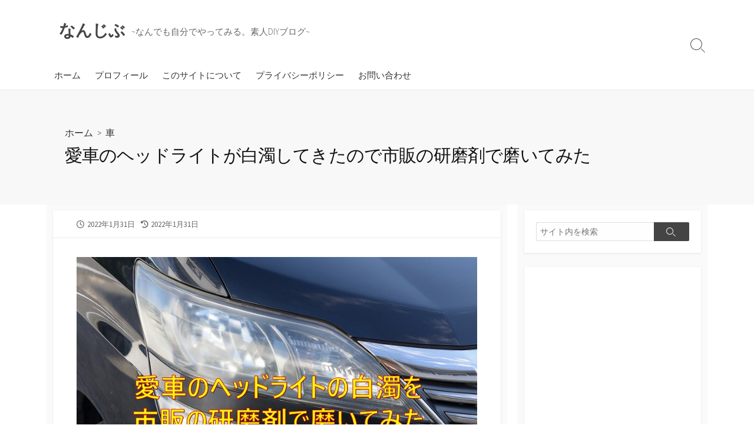

--- FILE ---
content_type: text/html; charset=UTF-8
request_url: https://nanjib.com/archives/2133
body_size: 16479
content:
<!DOCTYPE html>
<html dir="ltr" lang="ja" prefix="og: https://ogp.me/ns#">
<head>
	<meta charset="UTF-8">
	<meta name="viewport" content="width=device-width, initial-scale=1.0">
	<meta content="#00619f" name="theme-color">
	<link rel="profile" href="http://gmpg.org/xfn/11">
	<title>愛車のヘッドライトが白濁してきたので市販の研磨剤で磨いてみた | なんじぶ</title>
	<style>img:is([sizes="auto" i], [sizes^="auto," i]) { contain-intrinsic-size: 3000px 1500px }</style>
	
		<!-- All in One SEO 4.8.9 - aioseo.com -->
	<meta name="robots" content="max-image-preview:large" />
	<meta name="author" content="ハコフグ"/>
	<link rel="canonical" href="https://nanjib.com/archives/2133" />
	<meta name="generator" content="All in One SEO (AIOSEO) 4.8.9" />
		<meta property="og:locale" content="ja_JP" />
		<meta property="og:site_name" content="なんじぶ" />
		<meta property="og:type" content="article" />
		<meta property="og:title" content="愛車のヘッドライトが白濁してきたので市販の研磨剤で磨いてみた | なんじぶ" />
		<meta property="og:url" content="https://nanjib.com/archives/2133" />
		<meta property="og:image" content="https://nanjib.com/wp-content/uploads/2022/01/220130_icatch.jpg" />
		<meta property="og:image:secure_url" content="https://nanjib.com/wp-content/uploads/2022/01/220130_icatch.jpg" />
		<meta property="og:image:width" content="800" />
		<meta property="og:image:height" content="533" />
		<meta property="article:published_time" content="2022-01-30T15:21:03+00:00" />
		<meta property="article:modified_time" content="2022-01-30T15:21:04+00:00" />
		<meta name="twitter:card" content="summary" />
		<meta name="twitter:title" content="愛車のヘッドライトが白濁してきたので市販の研磨剤で磨いてみた | なんじぶ" />
		<meta name="twitter:image" content="https://nanjib.com/wp-content/uploads/2022/01/220130_icatch.jpg" />
		<script type="application/ld+json" class="aioseo-schema">
			{"@context":"https:\/\/schema.org","@graph":[{"@type":"Article","@id":"https:\/\/nanjib.com\/archives\/2133#article","name":"\u611b\u8eca\u306e\u30d8\u30c3\u30c9\u30e9\u30a4\u30c8\u304c\u767d\u6fc1\u3057\u3066\u304d\u305f\u306e\u3067\u5e02\u8ca9\u306e\u7814\u78e8\u5264\u3067\u78e8\u3044\u3066\u307f\u305f | \u306a\u3093\u3058\u3076","headline":"\u611b\u8eca\u306e\u30d8\u30c3\u30c9\u30e9\u30a4\u30c8\u304c\u767d\u6fc1\u3057\u3066\u304d\u305f\u306e\u3067\u5e02\u8ca9\u306e\u7814\u78e8\u5264\u3067\u78e8\u3044\u3066\u307f\u305f","author":{"@id":"https:\/\/nanjib.com\/archives\/author\/55taka#author"},"publisher":{"@id":"https:\/\/nanjib.com\/#organization"},"image":{"@type":"ImageObject","url":"https:\/\/nanjib.com\/wp-content\/uploads\/2022\/01\/220130_icatch.jpg","width":800,"height":533},"datePublished":"2022-01-31T00:21:03+09:00","dateModified":"2022-01-31T00:21:04+09:00","inLanguage":"ja","mainEntityOfPage":{"@id":"https:\/\/nanjib.com\/archives\/2133#webpage"},"isPartOf":{"@id":"https:\/\/nanjib.com\/archives\/2133#webpage"},"articleSection":"\u8eca"},{"@type":"BreadcrumbList","@id":"https:\/\/nanjib.com\/archives\/2133#breadcrumblist","itemListElement":[{"@type":"ListItem","@id":"https:\/\/nanjib.com#listItem","position":1,"name":"\u30db\u30fc\u30e0","item":"https:\/\/nanjib.com","nextItem":{"@type":"ListItem","@id":"https:\/\/nanjib.com\/archives\/category\/%e8%bb%8a#listItem","name":"\u8eca"}},{"@type":"ListItem","@id":"https:\/\/nanjib.com\/archives\/category\/%e8%bb%8a#listItem","position":2,"name":"\u8eca","item":"https:\/\/nanjib.com\/archives\/category\/%e8%bb%8a","nextItem":{"@type":"ListItem","@id":"https:\/\/nanjib.com\/archives\/2133#listItem","name":"\u611b\u8eca\u306e\u30d8\u30c3\u30c9\u30e9\u30a4\u30c8\u304c\u767d\u6fc1\u3057\u3066\u304d\u305f\u306e\u3067\u5e02\u8ca9\u306e\u7814\u78e8\u5264\u3067\u78e8\u3044\u3066\u307f\u305f"},"previousItem":{"@type":"ListItem","@id":"https:\/\/nanjib.com#listItem","name":"\u30db\u30fc\u30e0"}},{"@type":"ListItem","@id":"https:\/\/nanjib.com\/archives\/2133#listItem","position":3,"name":"\u611b\u8eca\u306e\u30d8\u30c3\u30c9\u30e9\u30a4\u30c8\u304c\u767d\u6fc1\u3057\u3066\u304d\u305f\u306e\u3067\u5e02\u8ca9\u306e\u7814\u78e8\u5264\u3067\u78e8\u3044\u3066\u307f\u305f","previousItem":{"@type":"ListItem","@id":"https:\/\/nanjib.com\/archives\/category\/%e8%bb%8a#listItem","name":"\u8eca"}}]},{"@type":"Organization","@id":"https:\/\/nanjib.com\/#organization","name":"\u306a\u3093\u3058\u3076","description":"~\u306a\u3093\u3067\u3082\u81ea\u5206\u3067\u3084\u3063\u3066\u307f\u308b\u3002\u7d20\u4ebaDIY\u30d6\u30ed\u30b0~","url":"https:\/\/nanjib.com\/"},{"@type":"Person","@id":"https:\/\/nanjib.com\/archives\/author\/55taka#author","url":"https:\/\/nanjib.com\/archives\/author\/55taka","name":"\u30cf\u30b3\u30d5\u30b0","image":{"@type":"ImageObject","@id":"https:\/\/nanjib.com\/archives\/2133#authorImage","url":"https:\/\/secure.gravatar.com\/avatar\/3df6cc9af5e887df3ed9c2eb6aad5b9b1185d1f5fce6267afab1ed15ae746044?s=96&d=mm&r=g","width":96,"height":96,"caption":"\u30cf\u30b3\u30d5\u30b0"}},{"@type":"WebPage","@id":"https:\/\/nanjib.com\/archives\/2133#webpage","url":"https:\/\/nanjib.com\/archives\/2133","name":"\u611b\u8eca\u306e\u30d8\u30c3\u30c9\u30e9\u30a4\u30c8\u304c\u767d\u6fc1\u3057\u3066\u304d\u305f\u306e\u3067\u5e02\u8ca9\u306e\u7814\u78e8\u5264\u3067\u78e8\u3044\u3066\u307f\u305f | \u306a\u3093\u3058\u3076","inLanguage":"ja","isPartOf":{"@id":"https:\/\/nanjib.com\/#website"},"breadcrumb":{"@id":"https:\/\/nanjib.com\/archives\/2133#breadcrumblist"},"author":{"@id":"https:\/\/nanjib.com\/archives\/author\/55taka#author"},"creator":{"@id":"https:\/\/nanjib.com\/archives\/author\/55taka#author"},"image":{"@type":"ImageObject","url":"https:\/\/nanjib.com\/wp-content\/uploads\/2022\/01\/220130_icatch.jpg","@id":"https:\/\/nanjib.com\/archives\/2133\/#mainImage","width":800,"height":533},"primaryImageOfPage":{"@id":"https:\/\/nanjib.com\/archives\/2133#mainImage"},"datePublished":"2022-01-31T00:21:03+09:00","dateModified":"2022-01-31T00:21:04+09:00"},{"@type":"WebSite","@id":"https:\/\/nanjib.com\/#website","url":"https:\/\/nanjib.com\/","name":"\u306a\u3093\u3058\u3076","description":"~\u306a\u3093\u3067\u3082\u81ea\u5206\u3067\u3084\u3063\u3066\u307f\u308b\u3002\u7d20\u4ebaDIY\u30d6\u30ed\u30b0~","inLanguage":"ja","publisher":{"@id":"https:\/\/nanjib.com\/#organization"}}]}
		</script>
		<!-- All in One SEO -->

<link rel='dns-prefetch' href='//webfonts.xserver.jp' />
<link rel='dns-prefetch' href='//www.googletagmanager.com' />
<link rel='dns-prefetch' href='//fonts.googleapis.com' />
<link rel='dns-prefetch' href='//pagead2.googlesyndication.com' />
<link rel="alternate" type="application/rss+xml" title="なんじぶ &raquo; フィード" href="https://nanjib.com/feed" />
<link rel="alternate" type="application/rss+xml" title="なんじぶ &raquo; コメントフィード" href="https://nanjib.com/comments/feed" />
<link rel="alternate" type="application/rss+xml" title="なんじぶ &raquo; 愛車のヘッドライトが白濁してきたので市販の研磨剤で磨いてみた のコメントのフィード" href="https://nanjib.com/archives/2133/feed" />
<script type="text/javascript">
/* <![CDATA[ */
window._wpemojiSettings = {"baseUrl":"https:\/\/s.w.org\/images\/core\/emoji\/16.0.1\/72x72\/","ext":".png","svgUrl":"https:\/\/s.w.org\/images\/core\/emoji\/16.0.1\/svg\/","svgExt":".svg","source":{"concatemoji":"https:\/\/nanjib.com\/wp-includes\/js\/wp-emoji-release.min.js?ver=6.8.3"}};
/*! This file is auto-generated */
!function(s,n){var o,i,e;function c(e){try{var t={supportTests:e,timestamp:(new Date).valueOf()};sessionStorage.setItem(o,JSON.stringify(t))}catch(e){}}function p(e,t,n){e.clearRect(0,0,e.canvas.width,e.canvas.height),e.fillText(t,0,0);var t=new Uint32Array(e.getImageData(0,0,e.canvas.width,e.canvas.height).data),a=(e.clearRect(0,0,e.canvas.width,e.canvas.height),e.fillText(n,0,0),new Uint32Array(e.getImageData(0,0,e.canvas.width,e.canvas.height).data));return t.every(function(e,t){return e===a[t]})}function u(e,t){e.clearRect(0,0,e.canvas.width,e.canvas.height),e.fillText(t,0,0);for(var n=e.getImageData(16,16,1,1),a=0;a<n.data.length;a++)if(0!==n.data[a])return!1;return!0}function f(e,t,n,a){switch(t){case"flag":return n(e,"\ud83c\udff3\ufe0f\u200d\u26a7\ufe0f","\ud83c\udff3\ufe0f\u200b\u26a7\ufe0f")?!1:!n(e,"\ud83c\udde8\ud83c\uddf6","\ud83c\udde8\u200b\ud83c\uddf6")&&!n(e,"\ud83c\udff4\udb40\udc67\udb40\udc62\udb40\udc65\udb40\udc6e\udb40\udc67\udb40\udc7f","\ud83c\udff4\u200b\udb40\udc67\u200b\udb40\udc62\u200b\udb40\udc65\u200b\udb40\udc6e\u200b\udb40\udc67\u200b\udb40\udc7f");case"emoji":return!a(e,"\ud83e\udedf")}return!1}function g(e,t,n,a){var r="undefined"!=typeof WorkerGlobalScope&&self instanceof WorkerGlobalScope?new OffscreenCanvas(300,150):s.createElement("canvas"),o=r.getContext("2d",{willReadFrequently:!0}),i=(o.textBaseline="top",o.font="600 32px Arial",{});return e.forEach(function(e){i[e]=t(o,e,n,a)}),i}function t(e){var t=s.createElement("script");t.src=e,t.defer=!0,s.head.appendChild(t)}"undefined"!=typeof Promise&&(o="wpEmojiSettingsSupports",i=["flag","emoji"],n.supports={everything:!0,everythingExceptFlag:!0},e=new Promise(function(e){s.addEventListener("DOMContentLoaded",e,{once:!0})}),new Promise(function(t){var n=function(){try{var e=JSON.parse(sessionStorage.getItem(o));if("object"==typeof e&&"number"==typeof e.timestamp&&(new Date).valueOf()<e.timestamp+604800&&"object"==typeof e.supportTests)return e.supportTests}catch(e){}return null}();if(!n){if("undefined"!=typeof Worker&&"undefined"!=typeof OffscreenCanvas&&"undefined"!=typeof URL&&URL.createObjectURL&&"undefined"!=typeof Blob)try{var e="postMessage("+g.toString()+"("+[JSON.stringify(i),f.toString(),p.toString(),u.toString()].join(",")+"));",a=new Blob([e],{type:"text/javascript"}),r=new Worker(URL.createObjectURL(a),{name:"wpTestEmojiSupports"});return void(r.onmessage=function(e){c(n=e.data),r.terminate(),t(n)})}catch(e){}c(n=g(i,f,p,u))}t(n)}).then(function(e){for(var t in e)n.supports[t]=e[t],n.supports.everything=n.supports.everything&&n.supports[t],"flag"!==t&&(n.supports.everythingExceptFlag=n.supports.everythingExceptFlag&&n.supports[t]);n.supports.everythingExceptFlag=n.supports.everythingExceptFlag&&!n.supports.flag,n.DOMReady=!1,n.readyCallback=function(){n.DOMReady=!0}}).then(function(){return e}).then(function(){var e;n.supports.everything||(n.readyCallback(),(e=n.source||{}).concatemoji?t(e.concatemoji):e.wpemoji&&e.twemoji&&(t(e.twemoji),t(e.wpemoji)))}))}((window,document),window._wpemojiSettings);
/* ]]> */
</script>
<style id='wp-emoji-styles-inline-css' type='text/css'>

	img.wp-smiley, img.emoji {
		display: inline !important;
		border: none !important;
		box-shadow: none !important;
		height: 1em !important;
		width: 1em !important;
		margin: 0 0.07em !important;
		vertical-align: -0.1em !important;
		background: none !important;
		padding: 0 !important;
	}
</style>
<link rel='stylesheet' id='wp-block-library-css' href='https://nanjib.com/wp-includes/css/dist/block-library/style.min.css?ver=6.8.3' type='text/css' media='all' />
<style id='classic-theme-styles-inline-css' type='text/css'>
/*! This file is auto-generated */
.wp-block-button__link{color:#fff;background-color:#32373c;border-radius:9999px;box-shadow:none;text-decoration:none;padding:calc(.667em + 2px) calc(1.333em + 2px);font-size:1.125em}.wp-block-file__button{background:#32373c;color:#fff;text-decoration:none}
</style>
<style id='global-styles-inline-css' type='text/css'>
:root{--wp--preset--aspect-ratio--square: 1;--wp--preset--aspect-ratio--4-3: 4/3;--wp--preset--aspect-ratio--3-4: 3/4;--wp--preset--aspect-ratio--3-2: 3/2;--wp--preset--aspect-ratio--2-3: 2/3;--wp--preset--aspect-ratio--16-9: 16/9;--wp--preset--aspect-ratio--9-16: 9/16;--wp--preset--color--black: #000000;--wp--preset--color--cyan-bluish-gray: #abb8c3;--wp--preset--color--white: #ffffff;--wp--preset--color--pale-pink: #f78da7;--wp--preset--color--vivid-red: #cf2e2e;--wp--preset--color--luminous-vivid-orange: #ff6900;--wp--preset--color--luminous-vivid-amber: #fcb900;--wp--preset--color--light-green-cyan: #7bdcb5;--wp--preset--color--vivid-green-cyan: #00d084;--wp--preset--color--pale-cyan-blue: #8ed1fc;--wp--preset--color--vivid-cyan-blue: #0693e3;--wp--preset--color--vivid-purple: #9b51e0;--wp--preset--gradient--vivid-cyan-blue-to-vivid-purple: linear-gradient(135deg,rgba(6,147,227,1) 0%,rgb(155,81,224) 100%);--wp--preset--gradient--light-green-cyan-to-vivid-green-cyan: linear-gradient(135deg,rgb(122,220,180) 0%,rgb(0,208,130) 100%);--wp--preset--gradient--luminous-vivid-amber-to-luminous-vivid-orange: linear-gradient(135deg,rgba(252,185,0,1) 0%,rgba(255,105,0,1) 100%);--wp--preset--gradient--luminous-vivid-orange-to-vivid-red: linear-gradient(135deg,rgba(255,105,0,1) 0%,rgb(207,46,46) 100%);--wp--preset--gradient--very-light-gray-to-cyan-bluish-gray: linear-gradient(135deg,rgb(238,238,238) 0%,rgb(169,184,195) 100%);--wp--preset--gradient--cool-to-warm-spectrum: linear-gradient(135deg,rgb(74,234,220) 0%,rgb(151,120,209) 20%,rgb(207,42,186) 40%,rgb(238,44,130) 60%,rgb(251,105,98) 80%,rgb(254,248,76) 100%);--wp--preset--gradient--blush-light-purple: linear-gradient(135deg,rgb(255,206,236) 0%,rgb(152,150,240) 100%);--wp--preset--gradient--blush-bordeaux: linear-gradient(135deg,rgb(254,205,165) 0%,rgb(254,45,45) 50%,rgb(107,0,62) 100%);--wp--preset--gradient--luminous-dusk: linear-gradient(135deg,rgb(255,203,112) 0%,rgb(199,81,192) 50%,rgb(65,88,208) 100%);--wp--preset--gradient--pale-ocean: linear-gradient(135deg,rgb(255,245,203) 0%,rgb(182,227,212) 50%,rgb(51,167,181) 100%);--wp--preset--gradient--electric-grass: linear-gradient(135deg,rgb(202,248,128) 0%,rgb(113,206,126) 100%);--wp--preset--gradient--midnight: linear-gradient(135deg,rgb(2,3,129) 0%,rgb(40,116,252) 100%);--wp--preset--font-size--small: 13px;--wp--preset--font-size--medium: 20px;--wp--preset--font-size--large: 36px;--wp--preset--font-size--x-large: 42px;--wp--preset--spacing--20: 0.44rem;--wp--preset--spacing--30: 0.67rem;--wp--preset--spacing--40: 1rem;--wp--preset--spacing--50: 1.5rem;--wp--preset--spacing--60: 2.25rem;--wp--preset--spacing--70: 3.38rem;--wp--preset--spacing--80: 5.06rem;--wp--preset--shadow--natural: 6px 6px 9px rgba(0, 0, 0, 0.2);--wp--preset--shadow--deep: 12px 12px 50px rgba(0, 0, 0, 0.4);--wp--preset--shadow--sharp: 6px 6px 0px rgba(0, 0, 0, 0.2);--wp--preset--shadow--outlined: 6px 6px 0px -3px rgba(255, 255, 255, 1), 6px 6px rgba(0, 0, 0, 1);--wp--preset--shadow--crisp: 6px 6px 0px rgba(0, 0, 0, 1);}:where(.is-layout-flex){gap: 0.5em;}:where(.is-layout-grid){gap: 0.5em;}body .is-layout-flex{display: flex;}.is-layout-flex{flex-wrap: wrap;align-items: center;}.is-layout-flex > :is(*, div){margin: 0;}body .is-layout-grid{display: grid;}.is-layout-grid > :is(*, div){margin: 0;}:where(.wp-block-columns.is-layout-flex){gap: 2em;}:where(.wp-block-columns.is-layout-grid){gap: 2em;}:where(.wp-block-post-template.is-layout-flex){gap: 1.25em;}:where(.wp-block-post-template.is-layout-grid){gap: 1.25em;}.has-black-color{color: var(--wp--preset--color--black) !important;}.has-cyan-bluish-gray-color{color: var(--wp--preset--color--cyan-bluish-gray) !important;}.has-white-color{color: var(--wp--preset--color--white) !important;}.has-pale-pink-color{color: var(--wp--preset--color--pale-pink) !important;}.has-vivid-red-color{color: var(--wp--preset--color--vivid-red) !important;}.has-luminous-vivid-orange-color{color: var(--wp--preset--color--luminous-vivid-orange) !important;}.has-luminous-vivid-amber-color{color: var(--wp--preset--color--luminous-vivid-amber) !important;}.has-light-green-cyan-color{color: var(--wp--preset--color--light-green-cyan) !important;}.has-vivid-green-cyan-color{color: var(--wp--preset--color--vivid-green-cyan) !important;}.has-pale-cyan-blue-color{color: var(--wp--preset--color--pale-cyan-blue) !important;}.has-vivid-cyan-blue-color{color: var(--wp--preset--color--vivid-cyan-blue) !important;}.has-vivid-purple-color{color: var(--wp--preset--color--vivid-purple) !important;}.has-black-background-color{background-color: var(--wp--preset--color--black) !important;}.has-cyan-bluish-gray-background-color{background-color: var(--wp--preset--color--cyan-bluish-gray) !important;}.has-white-background-color{background-color: var(--wp--preset--color--white) !important;}.has-pale-pink-background-color{background-color: var(--wp--preset--color--pale-pink) !important;}.has-vivid-red-background-color{background-color: var(--wp--preset--color--vivid-red) !important;}.has-luminous-vivid-orange-background-color{background-color: var(--wp--preset--color--luminous-vivid-orange) !important;}.has-luminous-vivid-amber-background-color{background-color: var(--wp--preset--color--luminous-vivid-amber) !important;}.has-light-green-cyan-background-color{background-color: var(--wp--preset--color--light-green-cyan) !important;}.has-vivid-green-cyan-background-color{background-color: var(--wp--preset--color--vivid-green-cyan) !important;}.has-pale-cyan-blue-background-color{background-color: var(--wp--preset--color--pale-cyan-blue) !important;}.has-vivid-cyan-blue-background-color{background-color: var(--wp--preset--color--vivid-cyan-blue) !important;}.has-vivid-purple-background-color{background-color: var(--wp--preset--color--vivid-purple) !important;}.has-black-border-color{border-color: var(--wp--preset--color--black) !important;}.has-cyan-bluish-gray-border-color{border-color: var(--wp--preset--color--cyan-bluish-gray) !important;}.has-white-border-color{border-color: var(--wp--preset--color--white) !important;}.has-pale-pink-border-color{border-color: var(--wp--preset--color--pale-pink) !important;}.has-vivid-red-border-color{border-color: var(--wp--preset--color--vivid-red) !important;}.has-luminous-vivid-orange-border-color{border-color: var(--wp--preset--color--luminous-vivid-orange) !important;}.has-luminous-vivid-amber-border-color{border-color: var(--wp--preset--color--luminous-vivid-amber) !important;}.has-light-green-cyan-border-color{border-color: var(--wp--preset--color--light-green-cyan) !important;}.has-vivid-green-cyan-border-color{border-color: var(--wp--preset--color--vivid-green-cyan) !important;}.has-pale-cyan-blue-border-color{border-color: var(--wp--preset--color--pale-cyan-blue) !important;}.has-vivid-cyan-blue-border-color{border-color: var(--wp--preset--color--vivid-cyan-blue) !important;}.has-vivid-purple-border-color{border-color: var(--wp--preset--color--vivid-purple) !important;}.has-vivid-cyan-blue-to-vivid-purple-gradient-background{background: var(--wp--preset--gradient--vivid-cyan-blue-to-vivid-purple) !important;}.has-light-green-cyan-to-vivid-green-cyan-gradient-background{background: var(--wp--preset--gradient--light-green-cyan-to-vivid-green-cyan) !important;}.has-luminous-vivid-amber-to-luminous-vivid-orange-gradient-background{background: var(--wp--preset--gradient--luminous-vivid-amber-to-luminous-vivid-orange) !important;}.has-luminous-vivid-orange-to-vivid-red-gradient-background{background: var(--wp--preset--gradient--luminous-vivid-orange-to-vivid-red) !important;}.has-very-light-gray-to-cyan-bluish-gray-gradient-background{background: var(--wp--preset--gradient--very-light-gray-to-cyan-bluish-gray) !important;}.has-cool-to-warm-spectrum-gradient-background{background: var(--wp--preset--gradient--cool-to-warm-spectrum) !important;}.has-blush-light-purple-gradient-background{background: var(--wp--preset--gradient--blush-light-purple) !important;}.has-blush-bordeaux-gradient-background{background: var(--wp--preset--gradient--blush-bordeaux) !important;}.has-luminous-dusk-gradient-background{background: var(--wp--preset--gradient--luminous-dusk) !important;}.has-pale-ocean-gradient-background{background: var(--wp--preset--gradient--pale-ocean) !important;}.has-electric-grass-gradient-background{background: var(--wp--preset--gradient--electric-grass) !important;}.has-midnight-gradient-background{background: var(--wp--preset--gradient--midnight) !important;}.has-small-font-size{font-size: var(--wp--preset--font-size--small) !important;}.has-medium-font-size{font-size: var(--wp--preset--font-size--medium) !important;}.has-large-font-size{font-size: var(--wp--preset--font-size--large) !important;}.has-x-large-font-size{font-size: var(--wp--preset--font-size--x-large) !important;}
:where(.wp-block-post-template.is-layout-flex){gap: 1.25em;}:where(.wp-block-post-template.is-layout-grid){gap: 1.25em;}
:where(.wp-block-columns.is-layout-flex){gap: 2em;}:where(.wp-block-columns.is-layout-grid){gap: 2em;}
:root :where(.wp-block-pullquote){font-size: 1.5em;line-height: 1.6;}
</style>
<link rel='stylesheet' id='contact-form-7-css' href='https://nanjib.com/wp-content/plugins/contact-form-7/includes/css/styles.css?ver=5.7.7' type='text/css' media='all' />
<link rel='stylesheet' id='pz-linkcard-css' href='//nanjib.com/wp-content/uploads/pz-linkcard/style.css?ver=2.5.5.1' type='text/css' media='all' />
<link rel='stylesheet' id='GoogleFonts-css' href='//fonts.googleapis.com/css?family=Lato%3A300%2C400%2C700&#038;display=swap&#038;ver=1.0.0' type='text/css' media='all' />
<link rel='stylesheet' id='cd-style-css' href='https://nanjib.com/wp-content/themes/coldbox/assets/css/style.min.css?ver=1.9.5' type='text/css' media='all' />
<style id='cd-style-inline-css' type='text/css'>
.prev .post-thumbnail{background-image:url("https://nanjib.com/wp-content/uploads/2021/12/211229_icatch.jpg")}
.next .post-thumbnail{background-image:url("https://nanjib.com/wp-content/uploads/2022/02/20220220_icatch.jpg")}
@media screen and (max-width:640px){.grid-view .article,.grid-view .page,.grid-view .post{width:100%}}
</style>
<link rel='stylesheet' id='SourceSansPro-css' href='//fonts.googleapis.com/css?family=Source+Sans+Pro%3A300%2C400%2C400i%2C600%2C600i%2C700&#038;display=swap&#038;ver=1.0.0' type='text/css' media='all' />
<link rel='stylesheet' id='tablepress-default-css' href='https://nanjib.com/wp-content/plugins/tablepress/css/build/default.css?ver=2.4.4' type='text/css' media='all' />
<link rel='stylesheet' id='wp-associate-post-r2-css' href='https://nanjib.com/wp-content/plugins/wp-associate-post-r2/css/skin-standard.css?ver=5.0.0' type='text/css' media='all' />
<link rel='stylesheet' id='enlighterjs-css' href='https://nanjib.com/wp-content/plugins/enlighter/cache/enlighterjs.min.css?ver=ds45c2zFDyTxYWK' type='text/css' media='all' />
<script type="text/javascript" src="https://nanjib.com/wp-includes/js/jquery/jquery.min.js?ver=3.7.1" id="jquery-core-js"></script>
<script type="text/javascript" src="https://nanjib.com/wp-includes/js/jquery/jquery-migrate.min.js?ver=3.4.1" id="jquery-migrate-js"></script>
<script type="text/javascript" src="//webfonts.xserver.jp/js/xserverv3.js?fadein=0&amp;ver=2.0.8" id="typesquare_std-js"></script>
<script type="text/javascript" src="https://nanjib.com/wp-includes/js/dist/vendor/wp-polyfill.min.js?ver=3.15.0" id="wp-polyfill-js"></script>
<script type="text/javascript" defer src="https://nanjib.com/wp-content/themes/coldbox/assets/js/min/scripts.js?ver=1.9.5" id="cd-script-js"></script>

<!-- Google アナリティクス スニペット (Site Kit が追加) -->
<script type="text/javascript" src="https://www.googletagmanager.com/gtag/js?id=GT-TWZKXTS" id="google_gtagjs-js" async></script>
<script type="text/javascript" id="google_gtagjs-js-after">
/* <![CDATA[ */
window.dataLayer = window.dataLayer || [];function gtag(){dataLayer.push(arguments);}
gtag('set', 'linker', {"domains":["nanjib.com"]} );
gtag("js", new Date());
gtag("set", "developer_id.dZTNiMT", true);
gtag("config", "GT-TWZKXTS");
/* ]]> */
</script>

<!-- (ここまで) Google アナリティクス スニペット (Site Kit が追加) -->
<link rel="https://api.w.org/" href="https://nanjib.com/wp-json/" /><link rel="alternate" title="JSON" type="application/json" href="https://nanjib.com/wp-json/wp/v2/posts/2133" /><link rel="EditURI" type="application/rsd+xml" title="RSD" href="https://nanjib.com/xmlrpc.php?rsd" />
<meta name="generator" content="WordPress 6.8.3" />
<link rel='shortlink' href='https://nanjib.com/?p=2133' />
<link rel="alternate" title="oEmbed (JSON)" type="application/json+oembed" href="https://nanjib.com/wp-json/oembed/1.0/embed?url=https%3A%2F%2Fnanjib.com%2Farchives%2F2133" />
<link rel="alternate" title="oEmbed (XML)" type="text/xml+oembed" href="https://nanjib.com/wp-json/oembed/1.0/embed?url=https%3A%2F%2Fnanjib.com%2Farchives%2F2133&#038;format=xml" />
<meta name="generator" content="Site Kit by Google 1.122.0" /><link rel="pingback" href="https://nanjib.com/xmlrpc.php">

<!-- Google AdSense meta tags added by Site Kit -->
<meta name="google-adsense-platform-account" content="ca-host-pub-2644536267352236">
<meta name="google-adsense-platform-domain" content="sitekit.withgoogle.com">
<!-- End Google AdSense meta tags added by Site Kit -->
<style type="text/css" id="custom-background-css">
body.custom-background { background-color: #ffffff; }
</style>
	
<!-- Google AdSense スニペット (Site Kit が追加) -->
<script type="text/javascript" async="async" src="https://pagead2.googlesyndication.com/pagead/js/adsbygoogle.js?client=ca-pub-5383650155716164&amp;host=ca-host-pub-2644536267352236" crossorigin="anonymous"></script>

<!-- (ここまで) Google AdSense スニペット (Site Kit が追加) -->

<!-- Google タグ マネージャー スニペット (Site Kit が追加) -->
<script type="text/javascript">
/* <![CDATA[ */

			( function( w, d, s, l, i ) {
				w[l] = w[l] || [];
				w[l].push( {'gtm.start': new Date().getTime(), event: 'gtm.js'} );
				var f = d.getElementsByTagName( s )[0],
					j = d.createElement( s ), dl = l != 'dataLayer' ? '&l=' + l : '';
				j.async = true;
				j.src = 'https://www.googletagmanager.com/gtm.js?id=' + i + dl;
				f.parentNode.insertBefore( j, f );
			} )( window, document, 'script', 'dataLayer', 'GTM-P2595FB5' );
			
/* ]]> */
</script>

<!-- (ここまで) Google タグ マネージャー スニペット (Site Kit が追加) -->
</head>

<body class="wp-singular post-template-default single single-post postid-2133 single-format-standard custom-background wp-theme-coldbox header-menu-enabled sticky-header right-sidebar-s1 header-column">

			<!-- Google タグ マネージャー (noscript) スニペット (Site Kit が追加) -->
		<noscript>
			<iframe src="https://www.googletagmanager.com/ns.html?id=GTM-P2595FB5" height="0" width="0" style="display:none;visibility:hidden"></iframe>
		</noscript>
		<!-- (ここまで) Google タグ マネージャー (noscript) スニペット (Site Kit が追加) -->
		
<a class="skip-link screen-reader-text noscroll" href="#content">
	コンテンツへスキップ</a>


	<header id="header" class="header" role="banner">

		<div class="header-inner container">

			<div class="site-info">

				<a href="https://nanjib.com" title="なんじぶ"><h2 class="site-title">なんじぶ</h2></a>
									<p class="site-description">~なんでも自分でやってみる。素人DIYブログ~</p>
							</div>

			
			
				<nav id="header-menu" class="header-menu" role="navigation" aria-label="ヘッダーメニュー"><ul id="header-nav" class="menu-container"><li id="menu-item-556" class="menu-item menu-item-type-custom menu-item-object-custom menu-item-home menu-item-556"><a href="https://nanjib.com">ホーム</a></li>
<li id="menu-item-561" class="menu-item menu-item-type-post_type menu-item-object-page menu-item-561"><a href="https://nanjib.com/profile">プロフィール</a></li>
<li id="menu-item-557" class="menu-item menu-item-type-post_type menu-item-object-page menu-item-557"><a href="https://nanjib.com/about">このサイトについて</a></li>
<li id="menu-item-905" class="menu-item menu-item-type-post_type menu-item-object-page menu-item-905"><a href="https://nanjib.com/%e3%83%97%e3%83%a9%e3%82%a4%e3%83%90%e3%82%b7%e3%83%bc%e3%83%9d%e3%83%aa%e3%82%b7%e3%83%bc">プライバシーポリシー</a></li>
<li id="menu-item-906" class="menu-item menu-item-type-post_type menu-item-object-page menu-item-906"><a href="https://nanjib.com/contact">お問い合わせ</a></li>
<li class="menu-item"><button id="close-mobile-menu" class="screen-reader-text close-mobile-menu">メニューを閉じる</button></li></ul><!--/#header-nav--></nav>
				<button class="search-toggle">
					<span class="icon search" aria-hidden="true"></span>
					<span class="screen-reader-text">検索切り替え</span>
				</button>
									<button id="header-nav-toggle" class="nav-toggle header-menu" on="tap:amp-sidebar.open">
					<span class="top" aria-hidden="true"></span>
					<span class="middle" aria-hidden="true"></span>
					<span class="bottom" aria-hidden="true"></span>
					<span class="screen-reader-text">メニュー</span>
				</button>				
			

		</div>

</header>


	<main id="main" class="main-single" role="main">

		<article id="post-2133" class="main-inner post-2133 post type-post status-publish format-standard has-post-thumbnail hentry category-3">

				<header class="title-box">
		<div class="title-box-inner container">
			<div class="breadcrumb"><a href="https://nanjib.com">ホーム</a>&nbsp;&nbsp;&gt;&nbsp;&nbsp;<a href="https://nanjib.com/archives/category/%e8%bb%8a" rel="category tag">車</a></div>
			<h1 class="post-title">愛車のヘッドライトが白濁してきたので市販の研磨剤で磨いてみた</h1>
		</div>
	</header>
	
			<div class="container-outer">

				<div class="container">

					<div id="content" class="content">

						<div class="content-inner">

							<div class="content-inside">

								<footer class="post-meta content-box">

									
																		
																					<p class="post-date-wrapper">
												<span class="far fa-clock" aria-hidden="true"></span>
												<span class="screen-reader-text">公開日</span>
												<time class="post-date" datetime="2022-01-31T00:21:03+09:00">2022年1月31日</time>
											</p>
																				<p class="post-modified-wrapper">
											<span class="fas fa-history" aria-hidden="true"></span>
											<span class="screen-reader-text">最終更新日</span>
											<time class="post-modified" datetime="2022-01-31T00:21:04+09:00">2022年1月31日</time>
										</p>

																			
									
									
																	</footer>

								

								<div class="entry content-box">
									<div class="entry-inner">
<figure class="wp-block-image size-full"><img fetchpriority="high" decoding="async" width="800" height="533" src="https://nanjib.com/wp-content/uploads/2022/01/220130_icatch.jpg" alt="" class="wp-image-2134" srcset="https://nanjib.com/wp-content/uploads/2022/01/220130_icatch.jpg 800w, https://nanjib.com/wp-content/uploads/2022/01/220130_icatch-300x200.jpg 300w, https://nanjib.com/wp-content/uploads/2022/01/220130_icatch-768x512.jpg 768w" sizes="(max-width: 800px) 100vw, 800px" /></figure>



<p>新年一発目です。</p>



<p>だいぶ時期外れな感じはしますが、皆さんあけましておめでとうございます。</p>



<p>私のブログはパソコン関係がメインですが、一応私の中では、ノージャンルのDIYブログのつもりです。</p>



<p>今年はパソコン以外の記事もなるべく投稿しようと思っているのもあって、2022年一発目は、車のメンテナンス記事にしました。</p>



<p>学生の頃は、トヨタの70スープラに乗っていて、お金がないので改造は自分でやっていました。</p>



<p>昔取った杵柄ってワケではないですが、今の車のメンテナンスで簡単なモノはなるべく自分でやろうと思ってます。</p>



<p>今乗っている車は、トヨタの20系ヴェルファイアで、ちょうど11年前に新車で購入した車です。</p>



<p>11年落ちですが、走行距離が11万kmしか走ってないので、まだまだ現役です。</p>



<p>車の乗り換えは、だいたい20万km超えたら考えるので、今は年間1.5万km程度走るので、20万kmまでだと、あと6年ぐらいは乗れます。</p>



<p>という訳で、気持ちよく乗り続けるためにも綺麗に整えてやろうと思います。</p>



<p>愛車のメンテ記事一発目という事ですが、今のところあんまりこれと言って大きな不満もないんですが、唯一気になってたヘッドライトの曇りを綺麗にしてみようと思います。</p>



<p>さすがに青空駐車を11年続けると塗装やヘッドライトが痛んできます。</p>



<p>今年車検もあるので、この寒空の下ヘッドライト磨きを実践してみました。</p>



<p>それでは本編へ。</p>



<script async src="https://pagead2.googlesyndication.com/pagead/js/adsbygoogle.js?client=ca-pub-5383650155716164"
     crossorigin="anonymous"></script>
<!-- 記事内広告（上） -->
<ins class="adsbygoogle"
     style="display:block"
     data-ad-client="ca-pub-5383650155716164"
     data-ad-slot="1484447189"
     data-ad-format="auto"
     data-full-width-responsive="true"></ins>
<script>
     (adsbygoogle = window.adsbygoogle || []).push({});
</script>



<h2 class="has-luminous-vivid-orange-color has-text-color wp-block-heading">ヘッドライト磨きの研磨材</h2>



<p>他のブログやYoutubeの動画で“ヘッドライト磨き”や“ヘッドライト黄ばみとり”と検索すると結構な量のサイトや動画が出てきます。</p>



<p>そういったサイトや動画の車は、ヘッドライトの曇りの程度がかなり悪く黄ばみを伴うものが多いです。</p>



<p>幸い私の車は、まだ黄ばみまでは出ておらず、表面が白く曇ってる程度なので耐水サンドペーパーまでは必要ないだろうと判断。</p>



<p>今回は、研磨剤のみで綺麗になるか試してみました。</p>



<p>家の物置を物色して発見した研磨材がコチラ。</p>



<figure class="wp-block-image size-full"><img decoding="async" width="800" height="533" src="https://nanjib.com/wp-content/uploads/2022/01/220130_pic08.jpg" alt="" class="wp-image-2142" srcset="https://nanjib.com/wp-content/uploads/2022/01/220130_pic08.jpg 800w, https://nanjib.com/wp-content/uploads/2022/01/220130_pic08-300x200.jpg 300w, https://nanjib.com/wp-content/uploads/2022/01/220130_pic08-768x512.jpg 768w" sizes="(max-width: 800px) 100vw, 800px" /></figure>



<p>どこの家庭にも必ず一つはあるピカールがネリと液体があったので、両方使うことにしました。</p>



<p>また、昔乗ってた車に使ってたヘッドライト用のコンパウンドも発掘できたのでコレも生きてるなら使ってみようと思います。</p>



<p>まぁ、番手的に液体ピカールで十分な気もしますが、せっかくなのでこの3種類を①ネリピカール、②液体ピカール、③ヘッドライト用コンパウンドの順番で施工してみる事にしました。</p>



<p>施工前の状態と下準備</p>



<p>磨き前のヘッドライトの状態はこんな感じ。</p>



<figure class="wp-block-image size-full"><img decoding="async" width="800" height="533" src="https://nanjib.com/wp-content/uploads/2022/01/220130_pic01.jpg" alt="" class="wp-image-2135" srcset="https://nanjib.com/wp-content/uploads/2022/01/220130_pic01.jpg 800w, https://nanjib.com/wp-content/uploads/2022/01/220130_pic01-300x200.jpg 300w, https://nanjib.com/wp-content/uploads/2022/01/220130_pic01-768x512.jpg 768w" sizes="(max-width: 800px) 100vw, 800px" /></figure>



<figure class="wp-block-image size-full"><img loading="lazy" decoding="async" width="800" height="533" src="https://nanjib.com/wp-content/uploads/2022/01/220130_pic02.jpg" alt="" class="wp-image-2136" srcset="https://nanjib.com/wp-content/uploads/2022/01/220130_pic02.jpg 800w, https://nanjib.com/wp-content/uploads/2022/01/220130_pic02-300x200.jpg 300w, https://nanjib.com/wp-content/uploads/2022/01/220130_pic02-768x512.jpg 768w" sizes="auto, (max-width: 800px) 100vw, 800px" /></figure>



<p>そこそこ白濁して中のリフレクターが鮮明には見えません。</p>



<p>研磨する前にヘッドライト周りのみですが洗車を行い、ライト周辺にマスキングテープを張りました。</p>



<figure class="wp-block-image size-full"><img loading="lazy" decoding="async" width="800" height="533" src="https://nanjib.com/wp-content/uploads/2022/01/220130_pic03.jpg" alt="" class="wp-image-2137" srcset="https://nanjib.com/wp-content/uploads/2022/01/220130_pic03.jpg 800w, https://nanjib.com/wp-content/uploads/2022/01/220130_pic03-300x200.jpg 300w, https://nanjib.com/wp-content/uploads/2022/01/220130_pic03-768x512.jpg 768w" sizes="auto, (max-width: 800px) 100vw, 800px" /></figure>



<p>これで施工の準備は完了。</p>



<h2 class="has-luminous-vivid-orange-color has-text-color wp-block-heading">ヘッドライトを磨く</h2>



<h3 class="wp-block-heading">ネリのピカール施工</h3>



<p>私の希望としては、段階的に透明度が上がってくれるのが理想だったんですが、最初のネリのピカールで、ほぼ白濁は無くなってしまいました。</p>



<figure class="wp-block-image size-full"><img loading="lazy" decoding="async" width="800" height="533" src="https://nanjib.com/wp-content/uploads/2022/01/220130_pic04.jpg" alt="" class="wp-image-2138" srcset="https://nanjib.com/wp-content/uploads/2022/01/220130_pic04.jpg 800w, https://nanjib.com/wp-content/uploads/2022/01/220130_pic04-300x200.jpg 300w, https://nanjib.com/wp-content/uploads/2022/01/220130_pic04-768x512.jpg 768w" sizes="auto, (max-width: 800px) 100vw, 800px" /></figure>



<p>元々のヘッドライトの曇りの程度があんまり悪くなかったって事なんですかね？</p>



<p>ネリのピカールだけで、もう満足なレベルに仕上がってしまい、少々拍子抜けしてるんですが、せっかくなので残りの研磨材も施工してみます。</p>



<h3 class="wp-block-heading">液体のピカール施工</h3>



<p>ネリのみだと、かなり近寄ってじっくりみると細かい傷のようなものが若干残っていました。</p>



<p>写真で撮れないレベルなので撮影していませんが、液体ピカールを施工すると、この細かい傷も、ほとんど無くなりピッカピカになってしまいました。</p>



<figure class="wp-block-image size-full"><img loading="lazy" decoding="async" width="800" height="533" src="https://nanjib.com/wp-content/uploads/2022/01/220130_pic05.jpg" alt="" class="wp-image-2139" srcset="https://nanjib.com/wp-content/uploads/2022/01/220130_pic05.jpg 800w, https://nanjib.com/wp-content/uploads/2022/01/220130_pic05-300x200.jpg 300w, https://nanjib.com/wp-content/uploads/2022/01/220130_pic05-768x512.jpg 768w" sizes="auto, (max-width: 800px) 100vw, 800px" /></figure>



<p>写真だとネリの後と比べても違いが、ほとんど分かりません。</p>



<h3 class="wp-block-heading">ヘッドライト用コンパウンド施工</h3>



<p>どう考えても必要ないですが、10数年前のヘッドライト用コンパウンドも試してみました。</p>



<p>10年以上前に購入して開封済みの状態で物置保管していたので、乾燥して使えないかと思いましたが、普通にサラサラの状態で生きてました。すごい。</p>



<p>で、これを施工した後のヘッドライトの姿がコチラ。</p>



<figure class="wp-block-image size-full"><img loading="lazy" decoding="async" width="800" height="533" src="https://nanjib.com/wp-content/uploads/2022/01/220130_pic06.jpg" alt="" class="wp-image-2140" srcset="https://nanjib.com/wp-content/uploads/2022/01/220130_pic06.jpg 800w, https://nanjib.com/wp-content/uploads/2022/01/220130_pic06-300x200.jpg 300w, https://nanjib.com/wp-content/uploads/2022/01/220130_pic06-768x512.jpg 768w" sizes="auto, (max-width: 800px) 100vw, 800px" /></figure>



<p>このヘッドライト用のコンパウンドは、昔クルーガーVに乗ってた時に購入して使用した記憶があります。</p>



<p>その時の車も、そんなにライトの曇りは無かったので、効果のほどはあんまり印象にありませんでしたが、コレを施工した後、若干光沢がでたような気がします。</p>



<p>写真では全く伝わらないと思いますが。</p>



<p>ちなみに、この商品は2022年の現在でも販売しています。</p>



<p>今ある分を使いきれる気が全くしませんが、もし使い切ったら、また購入しようかな。</p>



<p>気に入った。</p>



<h3 class="wp-block-heading">ビフォーアフター</h3>



<p>一連の研磨作業の前と後を比較してみました。</p>



<figure class="wp-block-image size-full"><img loading="lazy" decoding="async" width="800" height="533" src="https://nanjib.com/wp-content/uploads/2022/01/220130_pic07.jpg" alt="" class="wp-image-2141" srcset="https://nanjib.com/wp-content/uploads/2022/01/220130_pic07.jpg 800w, https://nanjib.com/wp-content/uploads/2022/01/220130_pic07-300x200.jpg 300w, https://nanjib.com/wp-content/uploads/2022/01/220130_pic07-768x512.jpg 768w" sizes="auto, (max-width: 800px) 100vw, 800px" /></figure>



<p>こうやって並べて見比べると、やっぱり綺麗になってますね。</p>



<p>同じ作業を反対側のヘッドライトにも施工して、ヘッドライト磨き作業は終了です。</p>



<h2 class="has-luminous-vivid-orange-color has-text-color wp-block-heading">研磨後のコーティング</h2>



<p>研磨しっぱなしだとすぐにまた白濁してくるらしいので、なるべく綺麗な状態が長持ちするようコーティング剤を購入しました。</p>



<p>購入したのは、こちらの商品</p>



<figure class="wp-block-image size-full"><img loading="lazy" decoding="async" width="800" height="533" src="https://nanjib.com/wp-content/uploads/2022/01/220130_pic09.jpg" alt="" class="wp-image-2143" srcset="https://nanjib.com/wp-content/uploads/2022/01/220130_pic09.jpg 800w, https://nanjib.com/wp-content/uploads/2022/01/220130_pic09-300x200.jpg 300w, https://nanjib.com/wp-content/uploads/2022/01/220130_pic09-768x512.jpg 768w" sizes="auto, (max-width: 800px) 100vw, 800px" /></figure>



<p>このコーティング剤は、研磨で綺麗になるのを確認してから買ったので、まだ施工していません。</p>



<p>とあるYoutuberが紹介していて、一年経過後も動画を出しており、結構綺麗な状態が維持されているとのコメントだったのでコレにしてみました。</p>



<p>車の保管状態などでコーティングの持続期間は変わるとは思いますが、正直どんなのが良いのか分からなかったので、コレにしました。</p>



<p>まぁ、効果が無ければまた研磨すれば良いかって感じです。</p>



<h2 class="has-luminous-vivid-orange-color has-text-color wp-block-heading">まとめ</h2>



<p>今回のヘッドライト磨きは、時間にしておよそ2時間程度でした。</p>



<p>写真を撮りながらなので、磨きの作業だけに集中してやれば一時間半ぐらいで終われたんじゃないかなと思います。</p>



<p>今は学生時代ほど、時間を持て余していないので、あんまり時間の掛かる作業はできないですが、こうやって自分の車をイジるのは楽しいですね。</p>



<p>ヘッドライトが透明になるだけでも、ぱっと見の印象がガラッと変わって気持ちいいです。</p>



<p>ボディもだいぶ色味がくすんできたので、次はボディの磨きでもやってみようかな。</p>



<p>車体が大きいんで手作業で全部磨くのは無理なんで、何かしらの電動工具が欲しいなぁと思ってるんですが、なかなかコレだってのに出会えていません。</p>



<p>夏場は無理なんで、今が時期としては良さそうなんですが、どうしようか悩み中です。</p>



<p>こんな感じで、ゆるーいメンテナンスを今後もちょこちょこやろうかなって思っているので、興味があれば、また見に来てください。</p>



<p>じゃ、そんな感じでノシ</p>



<iframe style="width:120px;height:240px;" marginwidth="0" marginheight="0" scrolling="no" frameborder="0" src="https://rcm-fe.amazon-adsystem.com/e/cm?ref=qf_sp_asin_til&#038;t=jhgfd456-22&#038;m=amazon&#038;o=9&#038;p=8&#038;l=as1&#038;IS2=1&#038;detail=1&#038;asins=B003V5B10Y&#038;linkId=297f5b82db8ca60f98bfe2eac61adc4c&#038;bc1=000000&amp;lt1=_blank&#038;fc1=333333&#038;lc1=0066c0&#038;bg1=ffffff&#038;f=ifr">
    </iframe>
<iframe style="width:120px;height:240px;" marginwidth="0" marginheight="0" scrolling="no" frameborder="0" src="https://rcm-fe.amazon-adsystem.com/e/cm?ref=qf_sp_asin_til&#038;t=jhgfd456-22&#038;m=amazon&#038;o=9&#038;p=8&#038;l=as1&#038;IS2=1&#038;detail=1&#038;asins=B00NSDVDU2&#038;linkId=753dcbcffaee6116f759aa151a99fd92&#038;bc1=000000&amp;lt1=_blank&#038;fc1=333333&#038;lc1=0066c0&#038;bg1=ffffff&#038;f=ifr">
    </iframe>



<script async src="https://pagead2.googlesyndication.com/pagead/js/adsbygoogle.js?client=ca-pub-5383650155716164"
     crossorigin="anonymous"></script>
<!-- 記事内広告（下） -->
<ins class="adsbygoogle"
     style="display:block"
     data-ad-client="ca-pub-5383650155716164"
     data-ad-slot="2868399787"
     data-ad-format="auto"
     data-full-width-responsive="true"></ins>
<script>
     (adsbygoogle = window.adsbygoogle || []).push({});
</script>
</div>
																		<div class="btm-post-meta">
																					<p class="post-btm-cats"><span class="meta-label">カテゴリー:</span><a href="https://nanjib.com/archives/category/%e8%bb%8a" rel="category tag">車</a> </p>
																																																		</div>
																	</div>


								


	<section class="related-posts content-box">

		<h2 class="related-head content-box-heading">関連投稿</h2>
		<ul class="related-posts-list">


			
				<li class="related-article">
					<article class="post-2523 post type-post status-publish format-standard has-post-thumbnail hentry category-3">

						<figure class="post-thumbnail">
							<a href="https://nanjib.com/archives/2523">
								<img width="500" height="250" src="https://nanjib.com/wp-content/uploads/2023/05/230507_icatch-500x250.jpg" class="attachment-cd-medium size-cd-medium wp-post-image" alt="" decoding="async" loading="lazy" />							</a>
						</figure>

						<div class="post-content">
							<div class="post-category"><a href="https://nanjib.com/archives/category/%e8%bb%8a" rel="category tag">車</a></div>
							<h3 class="post-title"><a href="https://nanjib.com/archives/2523">オイルチェンジャー使ってエンジンオイル交換やってみた！</a></h3>
						</div>

					</article>
				</li>

			
				<li class="related-article">
					<article class="post-206 post type-post status-publish format-standard has-post-thumbnail hentry category-3">

						<figure class="post-thumbnail">
							<a href="https://nanjib.com/archives/206">
								<img width="500" height="250" src="https://nanjib.com/wp-content/uploads/2020/02/200220_i-500x250.jpg" class="attachment-cd-medium size-cd-medium wp-post-image" alt="" decoding="async" loading="lazy" />							</a>
						</figure>

						<div class="post-content">
							<div class="post-category"><a href="https://nanjib.com/archives/category/%e8%bb%8a" rel="category tag">車</a></div>
							<h3 class="post-title"><a href="https://nanjib.com/archives/206">車の半ドア警告灯が消えなくなった！DIYで修理する！</a></h3>
						</div>

					</article>
				</li>

			
		</ul>

		
	</section>



<nav class="post-nav">

	<ul>

		<li class="prev"><a href="https://nanjib.com/archives/2102" rel="prev"><div class="post-thumbnail"></div> <span class="chevron-left" aria-hidden="true"></span> <p class="nav-title">前の投稿</p> <p class="post-title">NVMeのM.2 SSDをPCIeスロットに接続するアダプターを使って速度比較してみた</p></a></li><li class="next"><a href="https://nanjib.com/archives/2149" rel="next"><div class="post-thumbnail"></div> <span class="chevron-right" aria-hidden="true"></span> <p class="nav-title">次の投稿</p> <p class="post-title">ジーンズのリペアに初挑戦！見よう見まねでやってみたら無事失敗！</p></a></li>
	</ul>

</nav>


							</div><!--/.content-inside-->

						</div><!--/.content-inner-->

					</div><!--/.content-->

					

	<aside id="sidebar-s1" class="sidebar-s1" role="complementary">

		<div class="sidebar">

			<div class="sidebar-inner">

				<section id="search-2" class="widget widget_search">
<form method="get" class="search-form" action="https://nanjib.com/" role="search">
	<label for="search-form1" class="screen-reader-text">検索</label>
	<input type="search" class="search-inner" name="s" id="search-form1" placeholder="サイト内を検索" value=""/>
	<button type="submit" class="search-submit">
		<span class="icon search" aria-hidden="true"></span>
		<span class="screen-reader-text">検索</span>
	</button>
</form>
</section><section id="custom_html-18" class="widget_text widget widget_custom_html"><div class="textwidget custom-html-widget"><script async src="https://pagead2.googlesyndication.com/pagead/js/adsbygoogle.js"></script>
<!-- nanjib.com サイドバー上（PC） -->
<ins class="adsbygoogle"
     style="display:block"
     data-ad-client="ca-pub-5383650155716164"
     data-ad-slot="8150762036"
     data-ad-format="auto"
     data-full-width-responsive="true"></ins>
<script>
     (adsbygoogle = window.adsbygoogle || []).push({});
</script></div></section><section id="categories-2" class="widget widget_categories"><h2 class="widget-title">カテゴリー</h2>
			<ul>
					<li class="cat-item cat-item-10"><a href="https://nanjib.com/archives/category/android">Android <span class="count">(5)</span></a>
</li>
	<li class="cat-item cat-item-4"><a href="https://nanjib.com/archives/category/pc%e3%82%bd%e3%83%95%e3%83%88%e3%82%a6%e3%82%a7%e3%82%a2">PCソフトウェア <span class="count">(10)</span></a>
</li>
	<li class="cat-item cat-item-5"><a href="https://nanjib.com/archives/category/ubuntu">Ubuntu <span class="count">(18)</span></a>
</li>
	<li class="cat-item cat-item-8"><a href="https://nanjib.com/archives/category/%e3%82%ab%e3%83%a1%e3%83%a9%ef%bc%86%e5%86%99%e7%9c%9f">カメラ＆写真 <span class="count">(8)</span></a>
</li>
	<li class="cat-item cat-item-1"><a href="https://nanjib.com/archives/category/pc">パソコン <span class="count">(32)</span></a>
</li>
	<li class="cat-item cat-item-12"><a href="https://nanjib.com/archives/category/%e3%83%ac%e3%82%b6%e3%83%bc%e3%82%af%e3%83%a9%e3%83%95%e3%83%88">レザークラフト <span class="count">(12)</span></a>
</li>
	<li class="cat-item cat-item-9"><a href="https://nanjib.com/archives/category/%e5%ae%b6%e5%85%b7%e5%ae%b6%e9%9b%bbdiy">家具&amp;家電DIY <span class="count">(7)</span></a>
</li>
	<li class="cat-item cat-item-3"><a href="https://nanjib.com/archives/category/%e8%bb%8a">車 <span class="count">(3)</span></a>
</li>
	<li class="cat-item cat-item-2"><a href="https://nanjib.com/archives/category/zakki">雑記 <span class="count">(11)</span></a>
</li>
			</ul>

			</section><section id="archives-2" class="widget widget_archive"><h2 class="widget-title">アーカイブ</h2>		<label class="screen-reader-text" for="archives-dropdown-2">アーカイブ</label>
		<select id="archives-dropdown-2" name="archive-dropdown">
			
			<option value="">月を選択</option>
				<option value='https://nanjib.com/archives/date/2025/11'> 2025年11月 &nbsp;(1)</span></a></option>
	<option value='https://nanjib.com/archives/date/2025/08'> 2025年8月 &nbsp;(1)</span></a></option>
	<option value='https://nanjib.com/archives/date/2025/04'> 2025年4月 &nbsp;(1)</span></a></option>
	<option value='https://nanjib.com/archives/date/2025/03'> 2025年3月 &nbsp;(1)</span></a></option>
	<option value='https://nanjib.com/archives/date/2024/11'> 2024年11月 &nbsp;(1)</span></a></option>
	<option value='https://nanjib.com/archives/date/2024/08'> 2024年8月 &nbsp;(1)</span></a></option>
	<option value='https://nanjib.com/archives/date/2024/05'> 2024年5月 &nbsp;(1)</span></a></option>
	<option value='https://nanjib.com/archives/date/2024/03'> 2024年3月 &nbsp;(1)</span></a></option>
	<option value='https://nanjib.com/archives/date/2024/01'> 2024年1月 &nbsp;(1)</span></a></option>
	<option value='https://nanjib.com/archives/date/2023/12'> 2023年12月 &nbsp;(1)</span></a></option>
	<option value='https://nanjib.com/archives/date/2023/11'> 2023年11月 &nbsp;(1)</span></a></option>
	<option value='https://nanjib.com/archives/date/2023/09'> 2023年9月 &nbsp;(1)</span></a></option>
	<option value='https://nanjib.com/archives/date/2023/08'> 2023年8月 &nbsp;(2)</span></a></option>
	<option value='https://nanjib.com/archives/date/2023/06'> 2023年6月 &nbsp;(2)</span></a></option>
	<option value='https://nanjib.com/archives/date/2023/05'> 2023年5月 &nbsp;(3)</span></a></option>
	<option value='https://nanjib.com/archives/date/2023/02'> 2023年2月 &nbsp;(3)</span></a></option>
	<option value='https://nanjib.com/archives/date/2023/01'> 2023年1月 &nbsp;(1)</span></a></option>
	<option value='https://nanjib.com/archives/date/2022/07'> 2022年7月 &nbsp;(2)</span></a></option>
	<option value='https://nanjib.com/archives/date/2022/05'> 2022年5月 &nbsp;(4)</span></a></option>
	<option value='https://nanjib.com/archives/date/2022/04'> 2022年4月 &nbsp;(4)</span></a></option>
	<option value='https://nanjib.com/archives/date/2022/03'> 2022年3月 &nbsp;(2)</span></a></option>
	<option value='https://nanjib.com/archives/date/2022/02'> 2022年2月 &nbsp;(2)</span></a></option>
	<option value='https://nanjib.com/archives/date/2022/01'> 2022年1月 &nbsp;(1)</span></a></option>
	<option value='https://nanjib.com/archives/date/2021/12'> 2021年12月 &nbsp;(4)</span></a></option>
	<option value='https://nanjib.com/archives/date/2021/10'> 2021年10月 &nbsp;(5)</span></a></option>
	<option value='https://nanjib.com/archives/date/2021/09'> 2021年9月 &nbsp;(2)</span></a></option>
	<option value='https://nanjib.com/archives/date/2021/08'> 2021年8月 &nbsp;(3)</span></a></option>
	<option value='https://nanjib.com/archives/date/2021/07'> 2021年7月 &nbsp;(3)</span></a></option>
	<option value='https://nanjib.com/archives/date/2021/05'> 2021年5月 &nbsp;(3)</span></a></option>
	<option value='https://nanjib.com/archives/date/2021/04'> 2021年4月 &nbsp;(3)</span></a></option>
	<option value='https://nanjib.com/archives/date/2021/03'> 2021年3月 &nbsp;(3)</span></a></option>
	<option value='https://nanjib.com/archives/date/2021/02'> 2021年2月 &nbsp;(2)</span></a></option>
	<option value='https://nanjib.com/archives/date/2021/01'> 2021年1月 &nbsp;(1)</span></a></option>
	<option value='https://nanjib.com/archives/date/2020/12'> 2020年12月 &nbsp;(2)</span></a></option>
	<option value='https://nanjib.com/archives/date/2020/11'> 2020年11月 &nbsp;(1)</span></a></option>
	<option value='https://nanjib.com/archives/date/2020/10'> 2020年10月 &nbsp;(2)</span></a></option>
	<option value='https://nanjib.com/archives/date/2020/09'> 2020年9月 &nbsp;(3)</span></a></option>
	<option value='https://nanjib.com/archives/date/2020/08'> 2020年8月 &nbsp;(3)</span></a></option>
	<option value='https://nanjib.com/archives/date/2020/07'> 2020年7月 &nbsp;(6)</span></a></option>
	<option value='https://nanjib.com/archives/date/2020/06'> 2020年6月 &nbsp;(3)</span></a></option>
	<option value='https://nanjib.com/archives/date/2020/05'> 2020年5月 &nbsp;(5)</span></a></option>
	<option value='https://nanjib.com/archives/date/2020/04'> 2020年4月 &nbsp;(3)</span></a></option>
	<option value='https://nanjib.com/archives/date/2020/03'> 2020年3月 &nbsp;(2)</span></a></option>
	<option value='https://nanjib.com/archives/date/2020/02'> 2020年2月 &nbsp;(3)</span></a></option>
	<option value='https://nanjib.com/archives/date/2020/01'> 2020年1月 &nbsp;(4)</span></a></option>
	<option value='https://nanjib.com/archives/date/2019/12'> 2019年12月 &nbsp;(1)</span></a></option>
	<option value='https://nanjib.com/archives/date/2019/04'> 2019年4月 &nbsp;(1)</span></a></option>

		</select>

			<script type="text/javascript">
/* <![CDATA[ */

(function() {
	var dropdown = document.getElementById( "archives-dropdown-2" );
	function onSelectChange() {
		if ( dropdown.options[ dropdown.selectedIndex ].value !== '' ) {
			document.location.href = this.options[ this.selectedIndex ].value;
		}
	}
	dropdown.onchange = onSelectChange;
})();

/* ]]> */
</script>
</section><section id="custom_html-19" class="widget_text widget widget_custom_html"><div class="textwidget custom-html-widget"><script async src="https://pagead2.googlesyndication.com/pagead/js/adsbygoogle.js"></script>
<!-- nanjib.com サイドバー中（PC） -->
<ins class="adsbygoogle"
     style="display:inline-block;width:250px;height:250px"
     data-ad-client="ca-pub-5383650155716164"
     data-ad-slot="4034604818"></ins>
<script>
     (adsbygoogle = window.adsbygoogle || []).push({});
</script></div></section><section id="custom_html-3" class="widget_text widget widget_custom_html"><h2 class="widget-title">参加ブログランキング</h2><div class="textwidget custom-html-widget"><div class="blogmura-blogparts" data-chid="11066454" data-category="3866" data-type="pv"></div><script src="https://blogparts.blogmura.com/js/parts_view.js" async></script>

<a href="https://pckaden.blogmura.com/pcdiy/ranking/in?p_cid=11066454" target="_blank"><img src="https://b.blogmura.com/pckaden/pcdiy/88_31.gif" width="88" height="31" border="0" alt="にほんブログ村 PC家電ブログ 自作PCへ" /></a><br /><a href="https://pckaden.blogmura.com/pcdiy/ranking/in?p_cid=11066454" target="_blank">にほんブログ村</a></div></section>
			</div>

		</div>

	</aside><!--/.sidebar-->


				</div><!--/.container-->

			</div><!--/.container-outer-->

		</article>

	</main>



<footer id="footer" class="footer" role="contentinfo">

	
		<div class="footer-widget-area has-1">

			<div class="container">

				
					
						<aside id="footer-1" class="footer-sidebar-container footer-s1" role="complementary">

							<div class="footer-sidebar sidebar">

								<div class="sidebar-inner">

									<section id="custom_html-22" class="widget_text widget widget_custom_html"><div class="textwidget custom-html-widget"><script async src="https://pagead2.googlesyndication.com/pagead/js/adsbygoogle.js"></script>
<!-- nanjib.com フッターサイドバー1（PC） -->
<ins class="adsbygoogle"
     style="display:block"
     data-ad-client="ca-pub-5383650155716164"
     data-ad-slot="4613189311"
     data-ad-format="auto"
     data-full-width-responsive="true"></ins>
<script>
     (adsbygoogle = window.adsbygoogle || []).push({});
</script></div></section>
								</div>

							</div>

						</aside><!--/.sidebar-->

					
				
					
				
					
				
					
				
			</div>

		</div>

	
	
	<div class="footer-bottom">

		<div class="container">

			<div class="copyright">

				<p>
					
					&copy;2025 <a href="https://nanjib.com">なんじぶ</a>
																
				</p>

									<p>
						<a href="https://coldbox.miruc.co/ja/">Coldbox WordPress theme</a> by mirucon					</p>
				
			</div>

			
		</div>

	</div><!--/.footer-bottom-->

	<a id="back-to-top" class="noscroll is-hidden back-to-top" href="#">
		<span class="chevron-up" aria-hidden="true"></span>
		<span class="screen-reader-text">トップへ戻る</span>
	</a>

</footer>

<div class="modal-search-form" id="modal-search-form" role="dialog" aria-modal="true">
	
<form method="get" class="search-form" action="https://nanjib.com/" role="search">
	<label for="search-form3" class="screen-reader-text">検索</label>
	<input type="search" class="search-inner" name="s" id="search-form3" placeholder="サイト内を検索" value=""/>
	<button type="submit" class="search-submit">
		<span class="icon search" aria-hidden="true"></span>
		<span class="screen-reader-text">検索</span>
	</button>
</form>

	<button class="close-toggle">
		<span class="top" aria-hidden="true"></span>
		<span class="bottom" aria-hidden="true"></span>
		<span class="label">閉じる</span>
	</button>
</div>

	<script type="speculationrules">
{"prefetch":[{"source":"document","where":{"and":[{"href_matches":"\/*"},{"not":{"href_matches":["\/wp-*.php","\/wp-admin\/*","\/wp-content\/uploads\/*","\/wp-content\/*","\/wp-content\/plugins\/*","\/wp-content\/themes\/coldbox\/*","\/*\\?(.+)"]}},{"not":{"selector_matches":"a[rel~=\"nofollow\"]"}},{"not":{"selector_matches":".no-prefetch, .no-prefetch a"}}]},"eagerness":"conservative"}]}
</script>
<script type="text/javascript" src="https://nanjib.com/wp-content/plugins/contact-form-7/includes/swv/js/index.js?ver=5.7.7" id="swv-js"></script>
<script type="text/javascript" id="contact-form-7-js-extra">
/* <![CDATA[ */
var wpcf7 = {"api":{"root":"https:\/\/nanjib.com\/wp-json\/","namespace":"contact-form-7\/v1"}};
/* ]]> */
</script>
<script type="text/javascript" src="https://nanjib.com/wp-content/plugins/contact-form-7/includes/js/index.js?ver=5.7.7" id="contact-form-7-js"></script>
<script type="text/javascript" src="https://nanjib.com/wp-includes/js/comment-reply.min.js?ver=6.8.3" id="comment-reply-js" async="async" data-wp-strategy="async"></script>
<script type="text/javascript" async src="https://nanjib.com/wp-includes/js/imagesloaded.min.js?ver=5.0.0" id="imagesloaded-js"></script>
<script type="text/javascript" async src="https://nanjib.com/wp-includes/js/masonry.min.js?ver=4.2.2" id="masonry-js"></script>
<script type="text/javascript" src="https://nanjib.com/wp-content/plugins/wp-associate-post-r2/js/click-tracking.js" id="wpap-click-tracking-js"></script>
<script type="text/javascript" src="https://nanjib.com/wp-content/plugins/enlighter/cache/enlighterjs.min.js?ver=ds45c2zFDyTxYWK" id="enlighterjs-js"></script>
<script type="text/javascript" id="enlighterjs-js-after">
/* <![CDATA[ */
!function(e,n){if("undefined"!=typeof EnlighterJS){var o={"selectors":{"block":"pre.EnlighterJSRAW","inline":"code.EnlighterJSRAW"},"options":{"indent":2,"ampersandCleanup":true,"linehover":true,"rawcodeDbclick":false,"textOverflow":"break","linenumbers":true,"theme":"enlighter","language":"generic","retainCssClasses":false,"collapse":false,"toolbarOuter":"","toolbarTop":"{BTN_RAW}{BTN_COPY}{BTN_WINDOW}{BTN_WEBSITE}","toolbarBottom":""}};(e.EnlighterJSINIT=function(){EnlighterJS.init(o.selectors.block,o.selectors.inline,o.options)})()}else{(n&&(n.error||n.log)||function(){})("Error: EnlighterJS resources not loaded yet!")}}(window,console);
/* ]]> */
</script>

</body></html>



--- FILE ---
content_type: text/html; charset=utf-8
request_url: https://www.google.com/recaptcha/api2/aframe
body_size: 269
content:
<!DOCTYPE HTML><html><head><meta http-equiv="content-type" content="text/html; charset=UTF-8"></head><body><script nonce="MFIqP3RoYQV8dS5nD8A-jA">/** Anti-fraud and anti-abuse applications only. See google.com/recaptcha */ try{var clients={'sodar':'https://pagead2.googlesyndication.com/pagead/sodar?'};window.addEventListener("message",function(a){try{if(a.source===window.parent){var b=JSON.parse(a.data);var c=clients[b['id']];if(c){var d=document.createElement('img');d.src=c+b['params']+'&rc='+(localStorage.getItem("rc::a")?sessionStorage.getItem("rc::b"):"");window.document.body.appendChild(d);sessionStorage.setItem("rc::e",parseInt(sessionStorage.getItem("rc::e")||0)+1);localStorage.setItem("rc::h",'1767197304047');}}}catch(b){}});window.parent.postMessage("_grecaptcha_ready", "*");}catch(b){}</script></body></html>